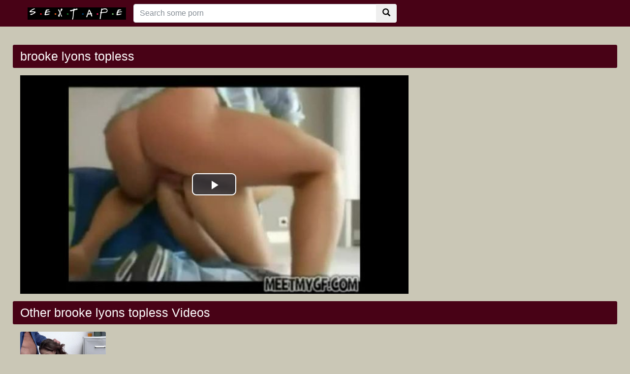

--- FILE ---
content_type: text/html; charset=UTF-8
request_url: https://www.nudecelebsex.com/porn/brooke-lyons-topless/
body_size: 3329
content:
<!DOCTYPE html>
<html lang="en">
  <head>
    <meta http-equiv="Content-Type" content="text/html; charset=utf-8" />
    <title>brooke lyons topless</title>
	<meta name="description" content="free porn hashtag #brookelyonstopless">

    <meta name="viewport" content="width=device-width, initial-scale=1, shrink-to-fit=no">
	<link rel="canonical" href="http://www.nudecelebsex.com/porn/brooke-lyons-topless/" />

    <!-- Bootstrap core CSS -->
	<link rel="stylesheet" href="https://maxcdn.bootstrapcdn.com/bootstrap/4.0.0-beta.2/css/bootstrap.min.css" integrity="sha384-PsH8R72JQ3SOdhVi3uxftmaW6Vc51MKb0q5P2rRUpPvrszuE4W1povHYgTpBfshb" crossorigin="anonymous">
    <!-- Custom styles for this template -->
    <link href="/system/theme/css/style.css?v8" rel="stylesheet">
    <link href="/system/theme/css/glyphicons.css" rel="stylesheet">
	<script src="https://code.jquery.com/jquery-3.2.1.min.js" integrity="sha256-hwg4gsxgFZhOsEEamdOYGBf13FyQuiTwlAQgxVSNgt4=" crossorigin="anonymous"></script>
	<script src="https://cdnjs.cloudflare.com/ajax/libs/popper.js/1.12.3/umd/popper.min.js" integrity="sha384-vFJXuSJphROIrBnz7yo7oB41mKfc8JzQZiCq4NCceLEaO4IHwicKwpJf9c9IpFgh" crossorigin="anonymous"></script>
	<script src="https://maxcdn.bootstrapcdn.com/bootstrap/4.0.0-beta.2/js/bootstrap.min.js" integrity="sha384-alpBpkh1PFOepccYVYDB4do5UnbKysX5WZXm3XxPqe5iKTfUKjNkCk9SaVuEZflJ" crossorigin="anonymous"></script>

    <!-- Video JS -->
	<link href="/system/theme/player/video-js.min.css" rel="stylesheet">
	<link href="/system/theme/player/videojs-resolution-switcher.css" rel="stylesheet">
	<script src="/system/theme/player/video.min.js"></script>
	<script src="/system/theme/player/videojs-resolution-switcher.js"></script>


	<script src="/system/theme/js/user.min.js"></script>
	<link title="XXX NUDE CELEBS pictures and sex tape" rel="search" type="application/opensearchdescription+xml" href="http://www.nudecelebsex.com/opensearch.xml" />
	<link rel="sitemap" type="application/xml" title="sitemap" href="http://www.nudecelebsex.com/sitemap.xml" />
	<link rel="alternate" type="application/rss+xml" title="XXX NUDE CELEBS pictures and sex tape rss feed" href="http://www.nudecelebsex.com/rss.xml" />

	<style>
	body {
}
video[poster]{
object-fit: cover;
}	</style>
<script>
jQuery(document).ready(function($){

	$(document.body).on('click', '.ajax_rating' ,function(e){
		e.preventDefault();
		var type = $(this).data("type");
		var id = $(this).data("id");
		$('#ajaxRating').html('<div class="spinner"><div class="rect1"></div><div class="rect2"></div><div class="rect3"></div><div class="rect4"></div><div class="rect5"></div></div>');
		$.post("/ajax.php", { 'do': 'rating', 'id': id, 'type': type,}, function(html){
			$('#ajaxRating').html(html);			
		});
	});

});
</script>
  </head>
  <body>
    <!-- Navigation -->
    <nav class="navbar navbar-expand-lg navbar-dark bg-dark fixed-top">
      <div class="container">
		<a href="/" target="_self"><img src="/system/theme/image/logo.png" height="" alt="XXX NUDE CELEBS pictures and sex tape"></a>
        <button class="navbar-toggler" type="button" data-toggle="collapse" data-target="#respNav" aria-controls="respNav" aria-expanded="false" aria-label="Toggle navigation">
          <span class="navbar-toggler-icon"></span>
        </button>
        <div class="collapse navbar-collapse" id="respNav">

		<div class="col-sm-7 col-md-7">
			<form class="navbar-form" role="search" id="searchForm"  method="get" action="/search.php" name="get_porn">
			<div class="input-group">
                <input type="text" name="query" id="query" class="form-control" placeholder="Search some porn">
                <input type="hidden" name="route" id="route" value="/porn/{query}/">
                <input type="hidden" name="ishash" id="ishash" value="">
                <input type="hidden" name="isfullhash" id="isfullhash" value="">
                <input type="hidden" name="spaceReplace" id="spaceReplace" value="-">
				<div class="input-group-btn">
					<button class="btn btn-default" type="submit"><i class="glyphicon glyphicon-search"></i></button>
				</div>
			</div>
			</form>
		</div>



        </div>
      </div>

   </nav>
    <!-- Page Content -->
    <div class="container"  style="margin-top: 20px;">
		<div class="row">
			<div class="col-sm-12 col-md-12 d-xl-none" style="padding-top: 10px;padding-bottom: 10px;">
				<form class="navbar-form" role="search" id="searchForm2"  method="get" action="/search.php" name="get_porn">
				<div class="input-group">
					<input type="text" name="query" id="query" class="form-control" placeholder="Search some porn">
					<input type="hidden" name="route" id="route" value="/porn/{query}/">
					<input type="hidden" name="ishash" id="ishash" value="">
					<input type="hidden" name="isfullhash" id="isfullhash" value="">
					<input type="hidden" name="spaceReplace" id="spaceReplace" value="-">
					<div class="input-group-btn">
						<button class="btn btn-default" type="submit"><i class="glyphicon glyphicon-search"></i></button>
					</div>
				</div>
				</form>
			</div>
		</div>

		<div class="row h">
			<h1>brooke lyons topless</h1>
		</div>

		<div class="row">

        <div class="col-lg-8 col-sm-8">
			<div class="embed-responsive">
                <video id="video" controls preload="none" poster="http://www.nudecelebsex.com/media/videos/10000/4000/amazing-cute-french-petite-having-hardcore-sex-with-big-boy.jpg" class="video-js vjs-default-skin vjs-big-play-centered vjs-16-9">
					<source src="https://cdn5-videos.motherlessmedia.com/videos/1CE20B2.mp4?fs=opencloud" type="video/mp4" label=""/>


                </video>
			</div>
			

        </div>


        <div class="col-lg-3 col-sm-3 rightads">

        </div>

		</div>

		<div class="row h">
			<h1>Other brooke lyons topless Videos</h1>
		</div>


      <div class="row">

        <div class="col-lg-2 col-sm-6 portfolio-item">
          <div class="card">
            <a href="/video/4042/small-tit-sexy-brooke-is-having-fuck-live-on-camere/" title="Small tit Sexy Brooke is Having fuck Live On Camere"><img class="card-img-top" src="/media/videos/10000/5000/small-tit-sexy-brooke-is-having-fuck-live-on-camere.jpg" title="Small tit Sexy Brooke is Having fuck Live On Camere" alt="Small tit Sexy Brooke is Having fuck Live On Camere"></a>
            <div class="card-body">
     
                <div class="text_on_img col-sm-12"><h1 class="title"><a href="/video/4042/small-tit-sexy-brooke-is-having-fuck-live-on-camere/" title="Small tit Sexy Brooke is Having fuck Live On Camere">Small tit Sexy Brooke is Having fuck Live On Camere</a></h1></div>
            </div>
          </div>
        </div>




      </div>
      <!-- /.row -->



		<div class="row h">
			<h1>Latest search</h1>
		</div>

		<div class="row">
			<div class="col-lg-12 col-sm-12 tagcloud">
			<a class="big" href="http://www.nudecelebsex.com/porn/demi-moore-nipples/" title="demi moore nipples">demi moore nipples</a> <a class="medium" href="http://www.nudecelebsex.com/porn/tyne-stecklein-nude/" title="tyne stecklein nude">tyne stecklein nude</a> <a class="big" href="http://www.nudecelebsex.com/porn/nude-selena-gomez-masturbating-pussy-with-dildo-showing-tits-fake/" title="nude selena gomez masturbating pussy with dildo showing tits fake">nude selena gomez masturbating pussy with dildo showing tits fake</a> <a class="medium" href="http://www.nudecelebsex.com/porn/fake-celeb-pics-forum/" title="fake celeb pics forum">fake celeb pics forum</a> <a class="medium" href="http://www.nudecelebsex.com/porn/big-black-dick-bulge-tumblr/" title="big black dick bulge tumblr">big black dick bulge tumblr</a> <a class="smoll" href="http://www.nudecelebsex.com/porn/14-big-black-cock-in-tiny-pussy/" title="14 big black cock in tiny pussy">14 big black cock in tiny pussy</a> <a class="medium" href="http://www.nudecelebsex.com/porn/nude-katy-perry-pics/" title="nude katy perry pics">nude katy perry pics</a> <a class="big" href="http://www.nudecelebsex.com/porn/linda-evans-photos/" title="linda evans photos">linda evans photos</a> <a class="big" href="http://www.nudecelebsex.com/porn/cecilia-ponce/" title="cecilia ponce">cecilia ponce</a> <a class="medium" href="http://www.nudecelebsex.com/porn/maria-ketikidou-nude/" title="maria ketikidou nude">maria ketikidou nude</a> <a class="medium" href="http://www.nudecelebsex.com/porn/gay-male-tattoos/" title="gay male tattoos">gay male tattoos</a> <a class="smoll" href="http://www.nudecelebsex.com/porn/topless-oops/" title="topless oops">topless oops</a> <a class="smoll" href="http://www.nudecelebsex.com/porn/cumshot-35/" title="cumshot">cumshot</a> <a class="smoll" href="http://www.nudecelebsex.com/porn/doublepenetration/" title="doublepenetration">doublepenetration</a> <a class="smoll" href="http://www.nudecelebsex.com/porn/eliza-doolittle-nude/" title="eliza doolittle nude">eliza doolittle nude</a> <a class="big" href="http://www.nudecelebsex.com/porn/e-e/" title="è³è">è³è</a> <a class="smoll" href="http://www.nudecelebsex.com/porn/celebs-naked-fake-huge-tits/" title="celebs naked fake huge tits">celebs naked fake huge tits</a> <a class="big" href="http://www.nudecelebsex.com/porn/lara-logan-nude/" title="lara logan nude">lara logan nude</a> <a class="big" href="http://www.nudecelebsex.com/porn/orgy-5/" title="orgy">orgy</a> <a class="smoll" href="http://www.nudecelebsex.com/porn/samara-weaving-fappening/" title="samara weaving fappening">samara weaving fappening</a> 

			</div>
		</div>



    </div>
    <!-- /.container -->



    <!-- Footer -->
    <footer class="py-5 bg-dark">
      <div class="container">
        <p class="m-0 text-center text-white">Copyright &copy; 2020 - All Hashtag #freeporn Web Site sextape!</p>
      </div>
      <!-- /.container -->
    </footer>

    <!-- Bootstrap core JavaScript -->
<script>
    videojs('video').videoJsResolutionSwitcher();
</script>
<a href="http://www.pussyboy.net/video/3364/amazing-pornstar-in-best-blonde-babes-xxx-video/" title="Amazing pornstar in Best Blonde, Babes xxx video">Amazing pornstar in Best Blonde, Babes xxx video</a>
<a href="https://www.apornvideo.com/video/584/sexy-sluts-blair-and-alix-is-ready-to-rock-dudes-massive-cock/" title="Sexy sluts Blair and Alix is ready to rock dudes massive cock">Sexy sluts Blair and Alix is ready to rock dudes massive cock</a>
<style>
.text-white img{
    width: 100%;
    max-width: 400px;
    height: auto;
}
</style>
  <script defer src="https://static.cloudflareinsights.com/beacon.min.js/vcd15cbe7772f49c399c6a5babf22c1241717689176015" integrity="sha512-ZpsOmlRQV6y907TI0dKBHq9Md29nnaEIPlkf84rnaERnq6zvWvPUqr2ft8M1aS28oN72PdrCzSjY4U6VaAw1EQ==" data-cf-beacon='{"version":"2024.11.0","token":"6abc844c45854684a4d30da940440aeb","r":1,"server_timing":{"name":{"cfCacheStatus":true,"cfEdge":true,"cfExtPri":true,"cfL4":true,"cfOrigin":true,"cfSpeedBrain":true},"location_startswith":null}}' crossorigin="anonymous"></script>
</body>
</html>
